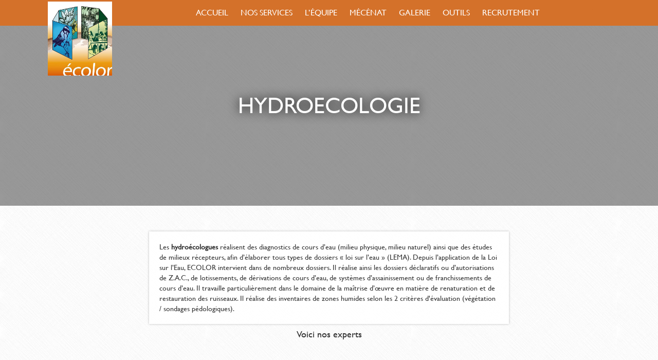

--- FILE ---
content_type: text/html; charset=UTF-8
request_url: http://www.ecolor-etudes-environnement.fr/service/hydroecologie/
body_size: 24793
content:
<!doctype html>
<html lang="fr-FR" class="no-js">
	<head>
		<meta charset="UTF-8">
        <meta http-equiv="X-UA-Compatible" content="IE=edge,chrome=1">
        <meta name="viewport" content="width=device-width, initial-scale=1.0">
        <meta name="description" content="ECOLOR est un bureau d&#039;études aménagements écologiques : expertises biologiques, analyse de l’existant, aménagement du territoire, gestion des milieux naturels, études d&#039;impact, loi eau et urbanisme">

        <meta property="og:title" content="  HYDROECOLOGIE : ECOLOR" />
        <meta property="og:type" content="article" />
        <meta property="og:url" content="http://www.ecolor-etudes-environnement.fr/service/hydroecologie/" />
        <meta property="og:image" content="http://www.ecolor-etudes-environnement.fr/wp-content/themes/Ecolor/img/ecolorlogo.jpg" />
        <meta property="og:description" content="ECOLOR est un bureau d&#039;études aménagements écologiques : expertises biologiques, analyse de l’existant, aménagement du territoire, gestion des milieux naturels, études d&#039;impact, loi eau et urbanisme" />
        <meta property="og:site_name" content="ECOLOR" />

        <link href="http://www.ecolor-etudes-environnement.fr/wp-content/themes/Ecolor/img/favicon/favicon.ico" rel="shortcut icon">
        <link href="http://www.ecolor-etudes-environnement.fr/wp-content/themes/Ecolor/img/favicon/apple-touch-icon.png" rel="apple-touch-icon-precomposed">
        <link rel="apple-touch-icon" sizes="180x180" href="http://www.ecolor-etudes-environnement.fr/wp-content/themes/Ecolor/img/favicon/apple-touch-icon.png">
        <link rel="icon" type="image/png" sizes="32x32" href="http://www.ecolor-etudes-environnement.fr/wp-content/themes/Ecolor/img/favicon/favicon-32x32.png">
        <link rel="icon" type="image/png" sizes="16x16" href="http://www.ecolor-etudes-environnement.fr/wp-content/themes/Ecolor/img/favicon/favicon-16x16.png">
        <link rel="manifest" href="http://www.ecolor-etudes-environnement.fr/wp-content/themes/Ecolor/img/favicon/site.webmanifest">
        <meta name="msapplication-TileColor" content="#da532c">
        <meta name="theme-color" content="#ffffff">

        <meta http-equiv="Content-Security-Policy" content="base-uri 'self'; style-src 'self' http://tools.ietf.org 'unsafe-inline'; script-src 'self' http://tools.ietf.org 'unsafe-inline'; connect-src https://maps.googleapis.com 'self'; img-src 'self' https://maps.google.com; font-src 'self'; object-src 'self';media-src 'self'; form-action 'self'">
		<title>  HYDROECOLOGIE : ECOLOR</title>
		<link href="//www.google-analytics.com" rel="dns-prefetch">


		<meta name='robots' content='max-image-preview:large' />
<script type="text/javascript">
/* <![CDATA[ */
window._wpemojiSettings = {"baseUrl":"https:\/\/s.w.org\/images\/core\/emoji\/15.0.3\/72x72\/","ext":".png","svgUrl":"https:\/\/s.w.org\/images\/core\/emoji\/15.0.3\/svg\/","svgExt":".svg","source":{"concatemoji":"http:\/\/www.ecolor-etudes-environnement.fr\/wp-includes\/js\/wp-emoji-release.min.js?ver=6.5.7"}};
/*! This file is auto-generated */
!function(i,n){var o,s,e;function c(e){try{var t={supportTests:e,timestamp:(new Date).valueOf()};sessionStorage.setItem(o,JSON.stringify(t))}catch(e){}}function p(e,t,n){e.clearRect(0,0,e.canvas.width,e.canvas.height),e.fillText(t,0,0);var t=new Uint32Array(e.getImageData(0,0,e.canvas.width,e.canvas.height).data),r=(e.clearRect(0,0,e.canvas.width,e.canvas.height),e.fillText(n,0,0),new Uint32Array(e.getImageData(0,0,e.canvas.width,e.canvas.height).data));return t.every(function(e,t){return e===r[t]})}function u(e,t,n){switch(t){case"flag":return n(e,"\ud83c\udff3\ufe0f\u200d\u26a7\ufe0f","\ud83c\udff3\ufe0f\u200b\u26a7\ufe0f")?!1:!n(e,"\ud83c\uddfa\ud83c\uddf3","\ud83c\uddfa\u200b\ud83c\uddf3")&&!n(e,"\ud83c\udff4\udb40\udc67\udb40\udc62\udb40\udc65\udb40\udc6e\udb40\udc67\udb40\udc7f","\ud83c\udff4\u200b\udb40\udc67\u200b\udb40\udc62\u200b\udb40\udc65\u200b\udb40\udc6e\u200b\udb40\udc67\u200b\udb40\udc7f");case"emoji":return!n(e,"\ud83d\udc26\u200d\u2b1b","\ud83d\udc26\u200b\u2b1b")}return!1}function f(e,t,n){var r="undefined"!=typeof WorkerGlobalScope&&self instanceof WorkerGlobalScope?new OffscreenCanvas(300,150):i.createElement("canvas"),a=r.getContext("2d",{willReadFrequently:!0}),o=(a.textBaseline="top",a.font="600 32px Arial",{});return e.forEach(function(e){o[e]=t(a,e,n)}),o}function t(e){var t=i.createElement("script");t.src=e,t.defer=!0,i.head.appendChild(t)}"undefined"!=typeof Promise&&(o="wpEmojiSettingsSupports",s=["flag","emoji"],n.supports={everything:!0,everythingExceptFlag:!0},e=new Promise(function(e){i.addEventListener("DOMContentLoaded",e,{once:!0})}),new Promise(function(t){var n=function(){try{var e=JSON.parse(sessionStorage.getItem(o));if("object"==typeof e&&"number"==typeof e.timestamp&&(new Date).valueOf()<e.timestamp+604800&&"object"==typeof e.supportTests)return e.supportTests}catch(e){}return null}();if(!n){if("undefined"!=typeof Worker&&"undefined"!=typeof OffscreenCanvas&&"undefined"!=typeof URL&&URL.createObjectURL&&"undefined"!=typeof Blob)try{var e="postMessage("+f.toString()+"("+[JSON.stringify(s),u.toString(),p.toString()].join(",")+"));",r=new Blob([e],{type:"text/javascript"}),a=new Worker(URL.createObjectURL(r),{name:"wpTestEmojiSupports"});return void(a.onmessage=function(e){c(n=e.data),a.terminate(),t(n)})}catch(e){}c(n=f(s,u,p))}t(n)}).then(function(e){for(var t in e)n.supports[t]=e[t],n.supports.everything=n.supports.everything&&n.supports[t],"flag"!==t&&(n.supports.everythingExceptFlag=n.supports.everythingExceptFlag&&n.supports[t]);n.supports.everythingExceptFlag=n.supports.everythingExceptFlag&&!n.supports.flag,n.DOMReady=!1,n.readyCallback=function(){n.DOMReady=!0}}).then(function(){return e}).then(function(){var e;n.supports.everything||(n.readyCallback(),(e=n.source||{}).concatemoji?t(e.concatemoji):e.wpemoji&&e.twemoji&&(t(e.twemoji),t(e.wpemoji)))}))}((window,document),window._wpemojiSettings);
/* ]]> */
</script>
<style id='wp-emoji-styles-inline-css' type='text/css'>

	img.wp-smiley, img.emoji {
		display: inline !important;
		border: none !important;
		box-shadow: none !important;
		height: 1em !important;
		width: 1em !important;
		margin: 0 0.07em !important;
		vertical-align: -0.1em !important;
		background: none !important;
		padding: 0 !important;
	}
</style>
<link rel='stylesheet' id='wp-block-library-css' href='http://www.ecolor-etudes-environnement.fr/wp-includes/css/dist/block-library/style.min.css?ver=6.5.7' media='all' />
<style id='classic-theme-styles-inline-css' type='text/css'>
/*! This file is auto-generated */
.wp-block-button__link{color:#fff;background-color:#32373c;border-radius:9999px;box-shadow:none;text-decoration:none;padding:calc(.667em + 2px) calc(1.333em + 2px);font-size:1.125em}.wp-block-file__button{background:#32373c;color:#fff;text-decoration:none}
</style>
<style id='global-styles-inline-css' type='text/css'>
body{--wp--preset--color--black: #000000;--wp--preset--color--cyan-bluish-gray: #abb8c3;--wp--preset--color--white: #ffffff;--wp--preset--color--pale-pink: #f78da7;--wp--preset--color--vivid-red: #cf2e2e;--wp--preset--color--luminous-vivid-orange: #ff6900;--wp--preset--color--luminous-vivid-amber: #fcb900;--wp--preset--color--light-green-cyan: #7bdcb5;--wp--preset--color--vivid-green-cyan: #00d084;--wp--preset--color--pale-cyan-blue: #8ed1fc;--wp--preset--color--vivid-cyan-blue: #0693e3;--wp--preset--color--vivid-purple: #9b51e0;--wp--preset--gradient--vivid-cyan-blue-to-vivid-purple: linear-gradient(135deg,rgba(6,147,227,1) 0%,rgb(155,81,224) 100%);--wp--preset--gradient--light-green-cyan-to-vivid-green-cyan: linear-gradient(135deg,rgb(122,220,180) 0%,rgb(0,208,130) 100%);--wp--preset--gradient--luminous-vivid-amber-to-luminous-vivid-orange: linear-gradient(135deg,rgba(252,185,0,1) 0%,rgba(255,105,0,1) 100%);--wp--preset--gradient--luminous-vivid-orange-to-vivid-red: linear-gradient(135deg,rgba(255,105,0,1) 0%,rgb(207,46,46) 100%);--wp--preset--gradient--very-light-gray-to-cyan-bluish-gray: linear-gradient(135deg,rgb(238,238,238) 0%,rgb(169,184,195) 100%);--wp--preset--gradient--cool-to-warm-spectrum: linear-gradient(135deg,rgb(74,234,220) 0%,rgb(151,120,209) 20%,rgb(207,42,186) 40%,rgb(238,44,130) 60%,rgb(251,105,98) 80%,rgb(254,248,76) 100%);--wp--preset--gradient--blush-light-purple: linear-gradient(135deg,rgb(255,206,236) 0%,rgb(152,150,240) 100%);--wp--preset--gradient--blush-bordeaux: linear-gradient(135deg,rgb(254,205,165) 0%,rgb(254,45,45) 50%,rgb(107,0,62) 100%);--wp--preset--gradient--luminous-dusk: linear-gradient(135deg,rgb(255,203,112) 0%,rgb(199,81,192) 50%,rgb(65,88,208) 100%);--wp--preset--gradient--pale-ocean: linear-gradient(135deg,rgb(255,245,203) 0%,rgb(182,227,212) 50%,rgb(51,167,181) 100%);--wp--preset--gradient--electric-grass: linear-gradient(135deg,rgb(202,248,128) 0%,rgb(113,206,126) 100%);--wp--preset--gradient--midnight: linear-gradient(135deg,rgb(2,3,129) 0%,rgb(40,116,252) 100%);--wp--preset--font-size--small: 13px;--wp--preset--font-size--medium: 20px;--wp--preset--font-size--large: 36px;--wp--preset--font-size--x-large: 42px;--wp--preset--spacing--20: 0.44rem;--wp--preset--spacing--30: 0.67rem;--wp--preset--spacing--40: 1rem;--wp--preset--spacing--50: 1.5rem;--wp--preset--spacing--60: 2.25rem;--wp--preset--spacing--70: 3.38rem;--wp--preset--spacing--80: 5.06rem;--wp--preset--shadow--natural: 6px 6px 9px rgba(0, 0, 0, 0.2);--wp--preset--shadow--deep: 12px 12px 50px rgba(0, 0, 0, 0.4);--wp--preset--shadow--sharp: 6px 6px 0px rgba(0, 0, 0, 0.2);--wp--preset--shadow--outlined: 6px 6px 0px -3px rgba(255, 255, 255, 1), 6px 6px rgba(0, 0, 0, 1);--wp--preset--shadow--crisp: 6px 6px 0px rgba(0, 0, 0, 1);}:where(.is-layout-flex){gap: 0.5em;}:where(.is-layout-grid){gap: 0.5em;}body .is-layout-flex{display: flex;}body .is-layout-flex{flex-wrap: wrap;align-items: center;}body .is-layout-flex > *{margin: 0;}body .is-layout-grid{display: grid;}body .is-layout-grid > *{margin: 0;}:where(.wp-block-columns.is-layout-flex){gap: 2em;}:where(.wp-block-columns.is-layout-grid){gap: 2em;}:where(.wp-block-post-template.is-layout-flex){gap: 1.25em;}:where(.wp-block-post-template.is-layout-grid){gap: 1.25em;}.has-black-color{color: var(--wp--preset--color--black) !important;}.has-cyan-bluish-gray-color{color: var(--wp--preset--color--cyan-bluish-gray) !important;}.has-white-color{color: var(--wp--preset--color--white) !important;}.has-pale-pink-color{color: var(--wp--preset--color--pale-pink) !important;}.has-vivid-red-color{color: var(--wp--preset--color--vivid-red) !important;}.has-luminous-vivid-orange-color{color: var(--wp--preset--color--luminous-vivid-orange) !important;}.has-luminous-vivid-amber-color{color: var(--wp--preset--color--luminous-vivid-amber) !important;}.has-light-green-cyan-color{color: var(--wp--preset--color--light-green-cyan) !important;}.has-vivid-green-cyan-color{color: var(--wp--preset--color--vivid-green-cyan) !important;}.has-pale-cyan-blue-color{color: var(--wp--preset--color--pale-cyan-blue) !important;}.has-vivid-cyan-blue-color{color: var(--wp--preset--color--vivid-cyan-blue) !important;}.has-vivid-purple-color{color: var(--wp--preset--color--vivid-purple) !important;}.has-black-background-color{background-color: var(--wp--preset--color--black) !important;}.has-cyan-bluish-gray-background-color{background-color: var(--wp--preset--color--cyan-bluish-gray) !important;}.has-white-background-color{background-color: var(--wp--preset--color--white) !important;}.has-pale-pink-background-color{background-color: var(--wp--preset--color--pale-pink) !important;}.has-vivid-red-background-color{background-color: var(--wp--preset--color--vivid-red) !important;}.has-luminous-vivid-orange-background-color{background-color: var(--wp--preset--color--luminous-vivid-orange) !important;}.has-luminous-vivid-amber-background-color{background-color: var(--wp--preset--color--luminous-vivid-amber) !important;}.has-light-green-cyan-background-color{background-color: var(--wp--preset--color--light-green-cyan) !important;}.has-vivid-green-cyan-background-color{background-color: var(--wp--preset--color--vivid-green-cyan) !important;}.has-pale-cyan-blue-background-color{background-color: var(--wp--preset--color--pale-cyan-blue) !important;}.has-vivid-cyan-blue-background-color{background-color: var(--wp--preset--color--vivid-cyan-blue) !important;}.has-vivid-purple-background-color{background-color: var(--wp--preset--color--vivid-purple) !important;}.has-black-border-color{border-color: var(--wp--preset--color--black) !important;}.has-cyan-bluish-gray-border-color{border-color: var(--wp--preset--color--cyan-bluish-gray) !important;}.has-white-border-color{border-color: var(--wp--preset--color--white) !important;}.has-pale-pink-border-color{border-color: var(--wp--preset--color--pale-pink) !important;}.has-vivid-red-border-color{border-color: var(--wp--preset--color--vivid-red) !important;}.has-luminous-vivid-orange-border-color{border-color: var(--wp--preset--color--luminous-vivid-orange) !important;}.has-luminous-vivid-amber-border-color{border-color: var(--wp--preset--color--luminous-vivid-amber) !important;}.has-light-green-cyan-border-color{border-color: var(--wp--preset--color--light-green-cyan) !important;}.has-vivid-green-cyan-border-color{border-color: var(--wp--preset--color--vivid-green-cyan) !important;}.has-pale-cyan-blue-border-color{border-color: var(--wp--preset--color--pale-cyan-blue) !important;}.has-vivid-cyan-blue-border-color{border-color: var(--wp--preset--color--vivid-cyan-blue) !important;}.has-vivid-purple-border-color{border-color: var(--wp--preset--color--vivid-purple) !important;}.has-vivid-cyan-blue-to-vivid-purple-gradient-background{background: var(--wp--preset--gradient--vivid-cyan-blue-to-vivid-purple) !important;}.has-light-green-cyan-to-vivid-green-cyan-gradient-background{background: var(--wp--preset--gradient--light-green-cyan-to-vivid-green-cyan) !important;}.has-luminous-vivid-amber-to-luminous-vivid-orange-gradient-background{background: var(--wp--preset--gradient--luminous-vivid-amber-to-luminous-vivid-orange) !important;}.has-luminous-vivid-orange-to-vivid-red-gradient-background{background: var(--wp--preset--gradient--luminous-vivid-orange-to-vivid-red) !important;}.has-very-light-gray-to-cyan-bluish-gray-gradient-background{background: var(--wp--preset--gradient--very-light-gray-to-cyan-bluish-gray) !important;}.has-cool-to-warm-spectrum-gradient-background{background: var(--wp--preset--gradient--cool-to-warm-spectrum) !important;}.has-blush-light-purple-gradient-background{background: var(--wp--preset--gradient--blush-light-purple) !important;}.has-blush-bordeaux-gradient-background{background: var(--wp--preset--gradient--blush-bordeaux) !important;}.has-luminous-dusk-gradient-background{background: var(--wp--preset--gradient--luminous-dusk) !important;}.has-pale-ocean-gradient-background{background: var(--wp--preset--gradient--pale-ocean) !important;}.has-electric-grass-gradient-background{background: var(--wp--preset--gradient--electric-grass) !important;}.has-midnight-gradient-background{background: var(--wp--preset--gradient--midnight) !important;}.has-small-font-size{font-size: var(--wp--preset--font-size--small) !important;}.has-medium-font-size{font-size: var(--wp--preset--font-size--medium) !important;}.has-large-font-size{font-size: var(--wp--preset--font-size--large) !important;}.has-x-large-font-size{font-size: var(--wp--preset--font-size--x-large) !important;}
.wp-block-navigation a:where(:not(.wp-element-button)){color: inherit;}
:where(.wp-block-post-template.is-layout-flex){gap: 1.25em;}:where(.wp-block-post-template.is-layout-grid){gap: 1.25em;}
:where(.wp-block-columns.is-layout-flex){gap: 2em;}:where(.wp-block-columns.is-layout-grid){gap: 2em;}
.wp-block-pullquote{font-size: 1.5em;line-height: 1.6;}
</style>
<link rel='stylesheet' id='contact-form-7-css' href='http://www.ecolor-etudes-environnement.fr/wp-content/plugins/contact-form-7/includes/css/styles.css?ver=5.9.6' media='all' />
<link rel='stylesheet' id='da-frontend-css' href='http://www.ecolor-etudes-environnement.fr/wp-content/plugins/download-attachments/css/frontend.css?ver=1.3.1' media='all' />
<link rel='stylesheet' id='normalize-css' href='http://www.ecolor-etudes-environnement.fr/wp-content/themes/Ecolor/css/lib/normalize.css?ver=1.0' media='all' />
<link rel='stylesheet' id='bootstrap-css' href='http://www.ecolor-etudes-environnement.fr/wp-content/themes/Ecolor/css/lib/bootstrap.min.css?ver=3.3.7' media='all' />
<link rel='stylesheet' id='html5blank-css' href='http://www.ecolor-etudes-environnement.fr/wp-content/themes/Ecolor/style.css?ver=1.0' media='all' />
<script type="text/javascript" src="http://www.ecolor-etudes-environnement.fr/wp-content/themes/Ecolor/js/lib/conditionizr-4.3.0.min.js?ver=4.3.0" id="conditionizr-js"></script>
<script type="text/javascript" src="http://www.ecolor-etudes-environnement.fr/wp-content/themes/Ecolor/js/lib/modernizr-2.7.1.min.js?ver=2.7.1" id="modernizr-js"></script>
<script type="text/javascript" src="http://www.ecolor-etudes-environnement.fr/wp-includes/js/jquery/jquery.min.js?ver=3.7.1" id="jquery-core-js"></script>
<script type="text/javascript" src="http://www.ecolor-etudes-environnement.fr/wp-includes/js/jquery/jquery-migrate.min.js?ver=3.4.1" id="jquery-migrate-js"></script>
<script type="text/javascript" src="http://www.ecolor-etudes-environnement.fr/wp-content/themes/Ecolor/js/scripts.js?ver=1.0.0" id="html5blankscripts-js"></script>
<link rel="https://api.w.org/" href="http://www.ecolor-etudes-environnement.fr/wp-json/" /><link rel="alternate" type="application/json+oembed" href="http://www.ecolor-etudes-environnement.fr/wp-json/oembed/1.0/embed?url=http%3A%2F%2Fwww.ecolor-etudes-environnement.fr%2Fservice%2Fhydroecologie%2F" />
<link rel="alternate" type="text/xml+oembed" href="http://www.ecolor-etudes-environnement.fr/wp-json/oembed/1.0/embed?url=http%3A%2F%2Fwww.ecolor-etudes-environnement.fr%2Fservice%2Fhydroecologie%2F&#038;format=xml" />
        <style id="antiClickjack">body{display:none !important;}</style>
        <script type="text/javascript">
            if (self === top) {
                var antiClickjack = document.getElementById("antiClickjack");
                antiClickjack.parentNode.removeChild(antiClickjack);
            } else {
                top.location = self.location;
            }
        </script>
		<script>
        // conditionizr.com
        // configure environment tests
        conditionizr.config({
            assets: 'http://www.ecolor-etudes-environnement.fr/wp-content/themes/Ecolor',
            tests: {}
        });
        </script>
        <script src="http://www.ecolor-etudes-environnement.fr/wp-content/themes/Ecolor/js/lib/bootstrap.min.js"></script>

    </head>



    <div class="global-wrapper">
        <header>
            <!-- Navigation -->
            <nav class="block-menu" role="navigation">
                <div class="container">
                    <div class="navbar-header page-scroll">
                        <a class="navbar-brand"><img class="logo no-select" src="http://www.ecolor-etudes-environnement.fr/wp-content/themes/Ecolor/img/ecolorlogo.jpg" alt="Logo Ecolor" draggable="false" ></a>
                    </div>

                    <!-- Collect the nav links, forms, and other content for toggling -->
                    <div class="block-links-menu">
	                    <ul id="menu-menu-principal" class="menu"><li id="menu-item-52" class="home-link menu-item menu-item-type-custom menu-item-object-custom menu-item-home menu-item-52"><a href="http://www.ecolor-etudes-environnement.fr/">ACCUEIL</a></li>
<li id="menu-item-54" class="scroll-link menu-item menu-item-type-custom menu-item-object-custom menu-item-54"><a title="services" href="http://www.ecolor-etudes-environnement.fr/?ancre=services">NOS SERVICES</a></li>
<li id="menu-item-53" class="scroll-link menu-item menu-item-type-custom menu-item-object-custom menu-item-53"><a title="equipe" href="http://www.ecolor-etudes-environnement.fr/?ancre=equipe">L&rsquo;ÉQUIPE</a></li>
<li id="menu-item-55" class="scroll-link menu-item menu-item-type-custom menu-item-object-custom menu-item-55"><a title="mecenat" href="http://www.ecolor-etudes-environnement.fr/?ancre=mecenat">MÉCÉNAT</a></li>
<li id="menu-item-56" class="scroll-link menu-item menu-item-type-custom menu-item-object-custom menu-item-56"><a title="galerie" href="http://www.ecolor-etudes-environnement.fr/?ancre=galerie">GALERIE</a></li>
<li id="menu-item-51" class="menu-item menu-item-type-post_type menu-item-object-page menu-item-51"><a href="http://www.ecolor-etudes-environnement.fr/outils/">OUTILS</a></li>
<li id="menu-item-50" class="menu-item menu-item-type-post_type menu-item-object-page menu-item-50"><a href="http://www.ecolor-etudes-environnement.fr/emploi/">RECRUTEMENT</a></li>
</ul>                    </div>
                    <div id="nav-hamb">
                        <span></span>
                        <span></span>
                        <span></span>
                        <span></span>
                    </div>
                    <!-- /.navbar-collapse -->
                </div>
                <!-- /.container -->
            </nav>

        </header>
        <div class="wrapper">
            
	<body class="service-template-default single single-service postid-118 hydroecologie">


<main role="main">
		<div style="background-image: url(2)" class="head-img">
        <div class="dark"></div>
		<div class="text-head">
			<h1>HYDROECOLOGIE</h1>
		</div>
	</div>

    <div style="margin-top: 50px; z-index: 100;" class="corp-realisation">
		Les <strong>hydroécologues</strong> réalisent des diagnostics de cours d’eau (milieu physique, milieu naturel) ainsi que des études de milieux récepteurs, afin d’élaborer tous types de dossiers « loi sur l’eau » (LEMA).

Depuis l’application de la Loi sur l’Eau, ECOLOR intervient dans de nombreux dossiers.

Il réalise ainsi les dossiers déclaratifs ou d’autorisations de Z.A.C., de lotissements, de dérivations de cours d’eau, de systèmes d’assainissement ou de franchissements de cours d’eau.

Il travaille particulièrement dans le domaine de la maîtrise d’œuvre en matière de renaturation et de restauration des ruisseaux.

Il réalise des inventaires de zones humides selon les 2 critères d'évaluation (végétation / sondages pédologiques).

&nbsp;    </div>

	<div class="container">
		<div class="row">
			<div class="col-lg-12">
                <h4 class="text-center">Voici nos experts</h4>
				
                    <a href="http://www.ecolor-etudes-environnement.fr/profil/jean-david-visconti/">
                        <div class="col-sm-3 col-md-3 col-xs-6 espace-image">
                            <img  class="img-circle center-block img-service border-image no-select" src="2" draggable="false" alt="image employé">
                            <div class="text-center role-equipe">
                                <span>Jean-David VISCONTI</span>
                                <br>
                                <span class="competence-equipe">Cogérant - Chef de projet</span>
                            </div>
                        </div>
                    </a>

				
                    <a href="http://www.ecolor-etudes-environnement.fr/profil/quentin-gama/">
                        <div class="col-sm-3 col-md-3 col-xs-6 espace-image">
                            <img  class="img-circle center-block img-service border-image no-select" src="2" draggable="false" alt="image employé">
                            <div class="text-center role-equipe">
                                <span>Quentin GAMA</span>
                                <br>
                                <span class="competence-equipe">Chargé d'études</span>
                            </div>
                        </div>
                    </a>

							</div>

            <div class="col-xs-12">
                <h4 style="margin-bottom: 40px; margin-top: 40px;" class="text-center">Nous avons réalisé</h4>
            </div>
            <div class="col-xs-12">

				            </div>
		</div>
	</div>
	</main>

	

</div>


                <footer>
                    <div class="c text-center" id="realized">
                        <p id="realized-text">Copyright 2018 tout droits réservés - Créé par <a class="white-link" href="https://www.allemand-corentin.com">Corentin ALLEMAND</a></p>
                    </div>
                </div>
            </footer>
        </div>
    </body>
</html>

--- FILE ---
content_type: text/css
request_url: http://www.ecolor-etudes-environnement.fr/wp-content/themes/Ecolor/style.css?ver=1.0
body_size: 33771
content:
.card {
  position: relative;
  display: -ms-flexbox;
  display: flex;
  -ms-flex-direction: column;
  flex-direction: column;
  border-radius: 0.25rem; }

.card-block {
  -ms-flex: 1 1 auto;
  flex: 1 1 auto;
  padding: 1.25rem; }

.card-title {
  margin-bottom: 0.75rem; }

.card-subtitle {
  margin-top: -0.375rem;
  margin-bottom: 0; }

.card-text:last-child {
  margin-bottom: 0; }

.card-link:hover {
  text-decoration: none; }

.card-link + .card-link {
  margin-left: 1.25rem; }

.card > .list-group:first-child .list-group-item:first-child {
  border-top-right-radius: 0.25rem;
  border-top-left-radius: 0.25rem; }

.card > .list-group:last-child .list-group-item:last-child {
  border-bottom-right-radius: 0.25rem;
  border-bottom-left-radius: 0.25rem; }

.card-header {
  padding: 0.75rem 1.25rem;
  margin-bottom: 0;
  background-color: #f7f7f9;
  border-bottom: 1px solid rgba(0, 0, 0, 0.125); }
  .card-header:first-child {
    border-radius: calc(0.25rem - 1px) calc(0.25rem - 1px) 0 0; }

.card-footer {
  padding: 0.75rem 1.25rem;
  background-color: #f7f7f9;
  border-top: 1px solid rgba(0, 0, 0, 0.125); }
  .card-footer:last-child {
    border-radius: 0 0 calc(0.25rem - 1px) calc(0.25rem - 1px); }

.card-header-tabs {
  margin-right: -0.625rem;
  margin-bottom: -0.75rem;
  margin-left: -0.625rem;
  border-bottom: 0; }

.card-header-pills {
  margin-right: -0.625rem;
  margin-left: -0.625rem; }

.card-primary {
  background-color: #0275d8;
  border-color: #0275d8; }
  .card-primary .card-header, .card-primary .card-footer {
    background-color: transparent; }

.card-success {
  background-color: #5cb85c;
  border-color: #5cb85c; }
  .card-success .card-header, .card-success .card-footer {
    background-color: transparent; }

.card-info {
  background-color: #5bc0de;
  border-color: #5bc0de; }
  .card-info .card-header, .card-info .card-footer {
    background-color: transparent; }

.card-warning {
  background-color: #f0ad4e;
  border-color: #f0ad4e; }
  .card-warning .card-header, .card-warning .card-footer {
    background-color: transparent; }

.card-danger {
  background-color: #d9534f;
  border-color: #d9534f; }
  .card-danger .card-header, .card-danger .card-footer {
    background-color: transparent; }

.card-outline-primary {
  background-color: transparent;
  border-color: #0275d8; }

.card-outline-secondary {
  background-color: transparent;
  border-color: #ccc; }

.card-outline-info {
  background-color: transparent;
  border-color: #5bc0de; }

.card-outline-success {
  background-color: transparent;
  border-color: #5cb85c; }

.card-outline-warning {
  background-color: transparent;
  border-color: #f0ad4e; }

.card-outline-danger {
  background-color: transparent;
  border-color: #d9534f; }

.card-inverse {
  color: rgba(255, 255, 255, 0.65); }
  .card-inverse .card-header, .card-inverse .card-footer {
    background-color: transparent;
    border-color: rgba(255, 255, 255, 0.2); }
  .card-inverse .card-header, .card-inverse .card-footer, .card-inverse .card-title, .card-inverse .card-blockquote {
    color: #fff; }
  .card-inverse .card-link, .card-inverse .card-text, .card-inverse .card-subtitle, .card-inverse .card-blockquote .blockquote-footer {
    color: rgba(255, 255, 255, 0.65); }
  .card-inverse .card-link:focus, .card-inverse .card-link:hover {
    color: #fff; }

.card-blockquote {
  padding: 0;
  margin-bottom: 0;
  border-left: 0; }

.card-img {
  border-radius: calc(0.25rem - 1px); }

.card-img-overlay {
  position: absolute;
  top: 0;
  right: 0;
  bottom: 0;
  left: 0;
  padding: 1.25rem; }

.card-img-top {
  border-top-right-radius: calc(0.25rem - 1px);
  border-top-left-radius: calc(0.25rem - 1px); }

.card-img-bottom {
  border-bottom-right-radius: calc(0.25rem - 1px);
  border-bottom-left-radius: calc(0.25rem - 1px); }

@media (min-width: 576px) {
  .card-deck {
    display: -ms-flexbox;
    display: flex;
    -ms-flex-flow: row wrap;
    flex-flow: row wrap; }
    .card-deck .card {
      display: -ms-flexbox;
      display: flex;
      -ms-flex: 1 0 0%;
      flex: 1 0 0%;
      -ms-flex-direction: column;
      flex-direction: column; }
      .card-deck .card:not(:first-child) {
        margin-left: 15px; }
      .card-deck .card:not(:last-child) {
        margin-right: 15px; } }

@media (min-width: 576px) {
  .card-group {
    display: -ms-flexbox;
    display: flex;
    -ms-flex-flow: row wrap;
    flex-flow: row wrap; }
    .card-group .card {
      -ms-flex: 1 0 0%;
      flex: 1 0 0%; }
      .card-group .card + .card {
        margin-left: 0;
        border-left: 0; }
      .card-group .card:first-child {
        border-bottom-right-radius: 0;
        border-top-right-radius: 0; }
        .card-group .card:first-child .card-img-top {
          border-top-right-radius: 0; }
        .card-group .card:first-child .card-img-bottom {
          border-bottom-right-radius: 0; }
      .card-group .card:last-child {
        border-bottom-left-radius: 0;
        border-top-left-radius: 0; }
        .card-group .card:last-child .card-img-top {
          border-top-left-radius: 0; }
        .card-group .card:last-child .card-img-bottom {
          border-bottom-left-radius: 0; }
      .card-group .card:not(:first-child):not(:last-child) {
        border-radius: 0; }
        .card-group .card:not(:first-child):not(:last-child) .card-img-top, .card-group .card:not(:first-child):not(:last-child) .card-img-bottom {
          border-radius: 0; } }

@media (min-width: 576px) {
  .card-columns {
    column-count: 2;
    column-gap: 1.25rem; }
    .card-columns .card {
      display: inline-block;
      width: 100%;
      margin-bottom: 0.50em; } }

@media (max-width: 576px) {
  .card {
    margin-bottom: 0.25em; } }

body {
  height: 100%; }

@font-face {
  font-family: "GillSansMT";
  src: url("fonts/GillSansMT.eot");
  src: url("fonts/GillSansMT.woff"); }

* {
  font-family: GillSansMT !important; }

html {
  min-height: 100%; }

.orange {
  color: #db6d1e; }

.bleu {
  color: #3d9299; }

.global-wrapper {
  min-height: 100%;
  background-image: url(img/concrete-texture.png); }

.fluid-dark {
  background-color: rgba(240, 240, 240, 0.5); }

.fluid-light {
  background-color: rgba(255, 255, 255, 0.5); }

.container-fluid {
  padding-bottom: 50px; }

.wrapper {
  min-height: calc(100vh - 60px);
  position: relative; }

.ecarte-partie {
  margin-top: 110px; }

.posabs {
  position: absolute;
  left: 50%;
  -ms-transform: translate(-50%, 0);
      transform: translate(-50%, 0); }

.titresection {
  font-size: 30px;
  padding-top: 4px;
  padding-bottom: 4px;
  padding-right: 40px;
  padding-left: 10px;
  color: white; }

.relativite {
  position: relative; }

.navbar-default {
  background-color: rgba(219, 109, 30, 0.75);
  border-color: rgba(219, 109, 30, 0.75) !important; }

.navbar-default, .navbar-collapse, .navbar-default, .navbar-form {
  border-color: rgba(219, 109, 30, 0.75) !important; }

.navbar, .navbar-nav {
  display: inline-block;
  float: none;
  vertical-align: top; }

.navbar, .navbar-collapse {
  text-align: center; }

.navbar-default > li > a, .navbar-nav > li > a {
  color: white !important; }

.navbar-default > .active > a > span, .navbar-nav > .active > a > span {
  color: #a1006b;
  padding-bottom: 3px; }

.navbar-brand {
  padding: 0px; }

.logo {
  height: 300%;
  padding: 3px;
  width: auto;
  margin-left: -125px !important;
  transition: all ease 0.2s; }
  .logo.scrolled {
    height: 100%; }

.navbar-default .navbar-toggle .icon-bar {
  background-color: white; }

.navbar-toggle .icon-bar {
  background-color: #db6d1e; }

.navbar-toggle:focus {
  background-color: inherit; }

.navbar-fixed-top .navbar-collapse, .navbar-fixed-bottom .navbar-collapse {
  max-height: calc(100vh - 50px); }

.navbar-default .navbar-toggle:hover, .navbar-default .navbar-toggle:focus {
  background-color: inherit; }

.navbar-toggle.active {
  background-color: white !important; }
  .navbar-toggle.active .icon-bar {
    background-color: #db6d1e !important; }

.sous-titres {
  font-size: 22px;
  margin-bottom: 15px;
  padding: 0 10px; }

.textes {
  font-size: 19px;
  padding: 0 10px; }

#illustration {
  background-image: url(img/illustration.jpg);
  background-size: cover;
  background-position: center center;
  height: 100vh;
  overflow: hidden !important;
  position: relative;
  min-height: 737px; }

#illustration-tittle {
  font-size: 56px;
  top: 35%;
  text-align: center;
  color: white;
  width: 100%;
  text-shadow: 0 0 20px rgba(27, 25, 25, 0.43);
  padding: 0px 20px;
  -ms-transform: translate(-50%, -50%);
      transform: translate(-50%, -50%); }

#illustration-circle {
  bottom: -366px;
  background: rgba(219, 109, 30, 0.8);
  border-radius: 50%;
  width: 900px;
  height: 700px;
  position: absolute; }

#illustration-tel {
  display: table;
  margin: 0 auto;
  height: 150px;
  width: 100px; }

#illustration-circle-text-question {
  font-size: 40px;
  display: table;
  margin: 0 auto;
  text-align: center;
  color: white; }

#illustration-circle-text-phrase {
  font-size: 30px;
  display: table;
  margin: 0 auto;
  text-align: center;
  color: white; }

#illustration-circle-text-numero {
  font-size: 30px;
  display: table;
  text-align: center;
  margin: 0 auto; }
  #illustration-circle-text-numero > a {
    text-decoration: none;
    color: white; }

.first-div {
  margin-top: 80px; }

#container-title-service {
  background-color: #3d9299; }

.description {
  margin-top: 30px;
  padding-left: 10px; }

#long-description {
  padding: 0 10px; }

#container-photo {
  margin-top: 40px; }

.img-service {
  height: 160px;
  width: 160px; }

.titre-services {
  font-size: 18px; }
  .titre-services > a {
    color: #db6d1e; }

#container-title-equipe {
  background-color: #db6d1e; }

#bureau {
  background-color: #db6d1e; }

#equipe {
  background-color: #3d9299; }

#bureau-description {
  font-size: 22px; }

#equipe-description {
  display: none;
  font-size: 20px; }

.border-image {
  border: 3px solid white; }

.espace-image {
  margin-top: 40px;
  white-space: nowrap;
  padding: 10px;
  cursor: pointer; }
  .espace-image:hover {
    background-color: #db6d1e;
    color: white; }

.competence-equipe {
  font-size: 16px; }

.color-competence {
  color: #db6d1e; }

.ecrito-equipe {
  font-size: 20px;
  color: white;
  padding: 5px 0;
  height: inherit;
  text-align: center;
  cursor: pointer; }

#container-title-mecenat {
  background-color: #3d9299; }

.heart {
  fill: #db6d1e;
  position: relative;
  top: 5px;
  width: 120px;
  animation: pulse 4s ease infinite; }

@keyframes pulse {
  0% {
    transform: scale(1); }
  50% {
    transform: scale(1.3); }
  100% {
    transform: scale(1); } }

#mecenat-heart {
  margin-top: 20px; }

.non-visible {
  display: none; }

.active-asso {
  display: block; }

.title-asso {
  font-size: 24px; }

.cursor-pointer {
  cursor: pointer; }

.cursor-pointer:hover {
  color: #3d9299;
  text-decoration: none; }

.cadre-asso {
  background-color: rgba(255, 255, 255, 0.9);
  padding: 20px;
  margin: 0 auto;
  box-shadow: 0 0 4px rgba(0, 0, 0, 0.25);
  overflow: auto; }

.active-select-asso {
  background-color: #db6d1e;
  color: white; }

#container-title-recrutement {
  background-color: #db6d1e; }

#frame-recrutement1 {
  background-color: #d4d5d7;
  color: black;
  font-size: 20px;
  margin-top: 50px; }

#frame-recrutement2 {
  background-color: #d4d5d7;
  color: black;
  font-size: 20px;
  margin-top: 80px; }

#frame-recrutement3 {
  background-color: #d4d5d7;
  color: black;
  font-size: 20px;
  margin-top: 80px; }

.circle-recrutement {
  width: 70px;
  height: 70px;
  border-radius: 35px;
  border: 2px solid #d4d5d7;
  background-color: #d4d5d7;
  position: absolute;
  margin-top: 65px;
  left: -10%; }

.recrutement-relative {
  position: relative; }

#formulaire-recrutement {
  position: absolute;
  height: 400px;
  width: 600px;
  top: 100%;
  left: 45%;
  background-color: #3d9299; }

#trait7 {
  width: 300px;
  height: 1px;
  background-color: black;
  position: absolute;
  top: 13%;
  left: 25%; }

#recrutement-form-title {
  font-size: 25px;
  color: white;
  margin-top: 10px; }

.car-taille {
  display: block;
  height: 470px;
  background-position: center center;
  background-repeat: no-repeat;
  background-size: cover; }

.white-link {
  color: white; }
  .white-link:hover, .white-link:focus {
    color: white; }

.hide-bullets {
  list-style: none;
  margin-left: -40px;
  margin-top: 20px;
  max-width: 495px; }

.hide-bullets-rea {
  list-style: none;
  margin-left: -40px;
  margin-top: 20px; }

.thumbnail {
  padding: 0px;
  height: 105px;
  width: 105px;
  background-position: center center;
  background-repeat: no-repeat;
  background-size: cover; }

.carousel-inner > .item > .item > a > img, .carousel-inner .carousel-inner > .item > a > img {
  width: 100%; }

#chevron-right {
  width: 50px;
  position: absolute;
  height: 50px;
  top: 50%;
  right: 0;
  -ms-transform: translateY(-50%);
      transform: translateY(-50%); }

#chevron-left {
  width: 50px;
  position: absolute;
  height: 50px;
  top: 50%;
  left: 0%;
  -ms-transform: translateY(-50%);
      transform: translateY(-50%); }

#chevron-left, #chevron-right {
  background-color: rgba(255, 255, 255, 0.4); }
  #chevron-left:hover, #chevron-right:hover {
    background-color: rgba(255, 255, 255, 0.8); }

#carousel-bounding-box {
  padding-top: 25px; }

#realized {
  margin-top: 30px;
  background-color: #db6d1e;
  color: white;
  font-size: 14px;
  position: relative; }

#realized-text {
  margin: 0;
  padding: 5px 0; }

#container-title-galerie {
  background-color: #3d9299; }

#container-title-contact {
  background-color: #db6d1e; }

#form-contact {
  background-color: #3d9299;
  color: white;
  height: 100%; }

#form-title {
  font-size: 20px;
  padding-top: 10px;
  margin-bottom: 3px; }

#form-container-barre {
  width: 100%;
  height: 2px;
  display: -ms-flexbox;
  display: flex;
  -ms-flex-pack: center;
      justify-content: center; }

#form-barre {
  height: 2px;
  width: 150px;
  background-color: white;
  vertical-align: center; }

.description-image-galerie {
  padding-top: 5px;
  text-align: center; }

#form-name {
  width: 100%;
  margin-top: 20px; }

::-webkit-input-placeholder {
  color: #555555; }

:-ms-input-placeholder {
  color: #555555; }

::placeholder {
  color: #555555; }

#form-message {
  width: 100%;
  margin-top: 20px;
  height: 200px;
  resize: none; }

#form-button {
  color: #3d9299;
  padding: 8px 30px;
  font-size: 18px;
  margin: 20px auto;
  background-color: white;
  outline: none;
  border: none;
  display: block;
  box-shadow: 0 0 4px rgba(0, 0, 0, 0.25); }
  #form-button:hover {
    outline: none;
    box-shadow: 0 0 20px rgba(0, 0, 0, 0.31); }

#form-right-barre {
  width: 100%;
  height: 30px;
  background-color: #3d9299;
  margin-top: 60px; }

.small-illustration {
  height: 25px;
  position: absolute;
  top: 50%;
  right: calc(100% + 15px);
  -ms-transform: translate(0, -50%);
      transform: translate(0, -50%); }

#form-right-tittle {
  color: #db6d1e;
  margin-left: 50px;
  margin-bottom: 0; }

#form-right-slogan {
  font-size: 22px;
  margin-left: 50px;
  margin-bottom: 30px;
  margin-top: 5px;
  color: black; }

.space-between-image {
  margin-bottom: 40px; }

.form-flex-relative {
  display: -ms-flexbox;
  display: flex;
  position: relative; }

.form-text {
  position: absolute;
  top: 50%;
  -ms-transform: translateY(-50%);
      transform: translateY(-50%);
  left: 22%;
  font-size: 20px;
  color: black; }

.list-cust, list-group-item:first-child {
  border-top-right-radius: 0px;
  border-top-left-radius: 0px; }

.list-cust, .list-group-item:last-child {
  border-bottom-right-radius: 0px;
  border-bottom-left-radius: 0px; }

.list-cust, .list-group-item {
  border-right: 0px;
  border-left: 0px; }

.list-group :not(:first-child) {
  background-color: #EEE; }

.impaire {
  background-color: #db6d1e;
  z-index: 2;
  color: white;
  border-color: #db6d1e; }

.paire {
  background-color: #3d9299;
  z-index: 2;
  color: white;
  border-color: #3d9299; }

.input-contact {
  outline: none;
  border: none;
  padding: 9px 20px;
  background-color: white;
  box-shadow: 0 0 4px rgba(0, 0, 0, 0.25);
  color: black; }
  .input-contact:focus {
    outline: none;
    box-shadow: 0 0 20px rgba(0, 0, 0, 0.31); }

.cont-input-small {
  box-sizing: content-box;
  width: calc(50% - 2px);
  display: inline-block;
  margin-top: 20px; }

.input-small {
  width: 95%;
  margin: 0 auto;
  display: block; }

#form-mail {
  float: left; }

#form-phone {
  float: right; }

.section-content {
  margin-top: 35px; }

.info-contact {
  list-style: none;
  padding: 0;
  margin-left: 92px;
  font-size: 18px;
  color: black; }
  .info-contact li {
    position: relative;
    margin-bottom: 20px; }

.head-img {
  background-position: center center;
  background-size: cover;
  background-repeat: no-repeat;
  height: 400px;
  width: 100%;
  position: relative; }

.text-head {
  position: absolute;
  color: white;
  -ms-transform: translate(-50%, -50%);
      transform: translate(-50%, -50%);
  top: 50%;
  left: 50%;
  text-align: center;
  width: 90%; }
  .text-head h2, .text-head h1 {
    font-size: 43px;
    text-shadow: 0 0 20px black;
    text-align: center; }

.icon-tools {
  position: absolute;
  top: 50%;
  -ms-transform: translate(0, -50%);
      transform: translate(0, -50%);
  left: 7px;
  height: 20px; }

.list-group-item {
  padding-left: 35px; }

.role-bureau {
  font-size: 15px;
  margin-top: 10px; }

.bureau-nom {
  font-size: 22px; }

.role-equipe {
  margin-top: 20px; }

.decale-list {
  margin-left: 75px; }

.espacement-services {
  margin-top: 50px; }

.decale-letter {
  margin-left: 18px; }

.head-territoire {
  background-image: url(img/services/territoire.jpg); }

.block-img-rpofil {
  background-position: center center;
  background-size: cover;
  background-repeat: no-repeat;
  width: 100%;
  height: 400px;
  position: relative;
  margin-bottom: 30px; }

.block-profil-nom {
  position: absolute;
  bottom: 110px;
  left: 50%;
  -ms-transform: translate(-50%, 0);
      transform: translate(-50%, 0);
  min-width: 300px; }

.img-profil {
  display: block;
  margin: 0 auto; }

.profil-name {
  color: white;
  display: block;
  font-size: 25px;
  text-shadow: 0 0 20px black;
  text-align: center; }

.div-profil {
  margin-top: -100px; }

.block-profil-descri {
  background-color: rgba(255, 255, 255, 0.9);
  padding: 20px;
  margin: 0 auto;
  max-width: 700px;
  width: 100%;
  box-shadow: 0 0 4px rgba(0, 0, 0, 0.25); }

.title-profil {
  font-size: 20px; }

.no-select {
  -webkit-user-select: none;
  -moz-user-select: none;
  -o-user-select: none;
  -ms-user-select: none;
      user-select: none; }

.recrutement-bloc {
  box-shadow: 0 0 4px rgba(0, 0, 0, 0.25);
  margin-top: 20px;
  margin-left: 10px;
  margin-right: 10px;
  position: relative;
  padding-bottom: 15px;
  background-color: white; }
  .recrutement-bloc:hover {
    box-shadow: 0 0 20px rgba(0, 0, 0, 0.31); }

.dark {
  position: absolute;
  width: 100%;
  height: 100%;
  top: 0px;
  left: 0px;
  background-color: rgba(0, 0, 0, 0.4); }

.recrutement-titre {
  font-size: 30px;
  padding: 10px;
  color: #db6d1e; }

.recrutement-smart-description {
  font-size: 20px;
  padding: 10px; }

.recrutement-picker {
  height: 40px;
  width: 40px;
  position: absolute;
  -ms-transform: translate(0, -50%);
      transform: translate(0, -50%);
  right: calc(100% + -2px);
  top: 50%;
  margin-left: -20px; }

.none-decoration {
  color: black; }

.recrutement-date {
  float: right;
  padding-left: 30px; }

.recrutement-localisation {
  position: relative;
  margin-left: 30px; }

.div-top {
  margin-top: 200px; }

.emploi-bloc {
  background: white; }

#bouton-postule {
  text-align: center;
  background-color: #3d9299; }

#emploi-propos {
  font-size: 18px; }

#emploi-left-titre {
  font-size: 22px; }

.cle-texte {
  font-size: 16px; }

.emploi-sous-titre {
  font-size: 18px; }

.menu-item {
  display: inline-block; }
  .menu-item a {
    font-size: 16px;
    color: white;
    padding: 10px; }
    .menu-item a:hover {
      background-color: white;
      color: #db6d1e;
      text-decoration: none; }

#menu-menu-principal {
  margin-top: 14px; }

.block-menu {
  background-color: rgba(219, 109, 30, 0.9);
  position: fixed;
  top: 0px;
  left: 0px;
  height: 50px;
  width: 100%;
  z-index: 100; }

.block-links-menu {
  text-align: center; }

#nav-hamb {
  width: 40px;
  height: 35px;
  position: absolute;
  top: 50%;
  right: 15px;
  -ms-transform: rotate(0deg) translate(0, -50%);
  transform: rotate(0deg) translate(0, -50%);
  cursor: pointer;
  display: none; }
  #nav-hamb span {
    position: absolute;
    height: 5px;
    width: 100%;
    background-color: white;
    left: 0;
    border-radius: 20px;
    transition: .3s ease-in-out; }
    #nav-hamb span:nth-child(1) {
      transition: .15s ease-in-out;
      top: 0; }
    #nav-hamb span:nth-child(2) {
      top: 15px; }
    #nav-hamb span:nth-child(3) {
      top: 15px; }
    #nav-hamb span:nth-child(4) {
      transition: .15s ease-in-out;
      bottom: 0; }
  #nav-hamb.active span:nth-child(1) {
    opacity: 0; }
  #nav-hamb.active span:nth-child(2) {
    -ms-transform: rotate(45deg);
    transform: rotate(45deg); }
  #nav-hamb.active span:nth-child(3) {
    -ms-transform: rotate(-45deg);
    transform: rotate(-45deg); }
  #nav-hamb.active span:nth-child(4) {
    opacity: 0; }

.responsive-item {
  display: inline-block;
  margin-right: 22px; }

#form-contact-recrutement {
  background-color: #3d9299;
  color: white;
  height: 100%;
  margin-top: 50px;
  margin-bottom: 20px; }

#uploadoc {
  color: #3d9299;
  padding: 8px 30px;
  font-size: 18px;
  margin: 10px auto;
  margin-bottom: 0px !important;
  background-color: white;
  outline: none;
  border: none;
  display: block;
  box-shadow: 0 0 4px rgba(0, 0, 0, 0.25); }
  #uploadoc:hover {
    outline: none;
    box-shadow: 0 0 20px rgba(0, 0, 0, 0.31); }

#add-cv {
  font-size: 18px !important;
  color: white; }

#slider-thumbs {
  text-align: center; }

.title-tool {
  font-size: 18px; }

.corp-realisation {
  background-color: rgba(255, 255, 255, 0.9);
  padding: 20px;
  margin: 0 auto;
  max-width: 700px;
  width: 100%;
  box-shadow: 0 0 4px rgba(0, 0, 0, 0.25); }

.thumbnail-mini {
  height: 70px;
  width: 70px;
  margin-bottom: 0; }

.img-rea-service {
  background-position: center center;
  background-size: cover;
  background-repeat: no-repeat;
  height: 150px;
  width: 100%; }

.block-rea-service {
  background-color: rgba(255, 255, 255, 0.9);
  box-shadow: 0 0 4px rgba(0, 0, 0, 0.25);
  padding: 0; }
  .block-rea-service:hover {
    box-shadow: 0 0 4px rgba(0, 0, 0, 0.5); }

.block-txt-rea-service {
  padding: 10px; }

.list-group {
  margin-bottom: 0; }

.nothing-to-display {
  text-align: center;
  margin: 20px 0;
  padding: 5px 20px; }

.title-home {
  margin: 0 auto; }

.head-404 {
  background-image: url("img/head-404.jpg"); }

.return-home {
  margin: 0 auto;
  display: table;
  padding: 10px 40px;
  color: white;
  background-color: #db6d1e;
  font-size: 30px; }
  .return-home:hover, .return-home:focus {
    color: white;
    background-color: #e17f1d;
    box-shadow: 0 0 4px rgba(0, 0, 0, 0.25);
    text-decoration: none; }

.shadow-box {
  box-shadow: 0 0 4px rgba(0, 0, 0, 0.25); }

@media screen and (min-width: 1450px) {
  #menu {
    font-size: 18px; }
  #mecenat-heart-responsive {
    display: none; }
  .navbar-brand > img {
    margin-left: -130px !important;
    height: 300%; } }

@media screen and (max-width: 1450px) {
  #mecenat-heart-responsive {
    display: none; }
  .navbar-brand > img {
    margin-left: 20px !important;
    height: 300%; }
  #menu {
    font-size: 18px !important; }
  .sous-titres {
    font-size: 22px; }
  .heart {
    width: 80px; }
  .circle-heart {
    width: 120px;
    height: 120px; }
  #trait1 {
    top: 7%;
    left: 32%; }
  #artsmonde {
    position: absolute;
    top: -15%;
    left: 6%; }
  #trait2 {
    top: 30%;
    left: 27%;
    width: 150px; }
  #resto {
    position: absolute;
    top: 30%;
    left: 0%; }
  #trait3 {
    position: absolute;
    top: 55%;
    left: 30%; }
  #yanyema {
    position: absolute;
    top: 50%;
    left: 3%; }
  #trait4 {
    position: absolute;
    top: 7%;
    left: 50%; }
  #nature-lorraine {
    position: absolute;
    top: -10%;
    left: 61%; }
  #trait5 {
    position: absolute;
    top: 30%;
    left: 52%;
    width: 150px; }
  #somogy {
    position: absolute;
    top: 32%;
    left: 67%; }
  #trait6 {
    position: absolute;
    top: 55%;
    left: 50%; }
  #cartography {
    position: absolute;
    top: 50%;
    left: 63%; } }

@media screen and (max-width: 1200px) {
  #menu {
    font-size: 16px !important; }
  .navbar-brand > img {
    height: 240%;
    margin-left: 0px !important; }
  #mecenat-heart-responsive {
    display: none; }
  #illustration-tittle {
    font-size: 50px;
    top: 37%; }
  .sous-titres {
    font-size: 20px; }
  .heart {
    width: 70px; }
  .circle-heart {
    width: 120px;
    height: 120px; }
  #trait1 {
    top: 10%;
    left: 38%;
    width: 50px; }
  #artsmonde {
    position: absolute;
    top: -15%;
    left: 6%; }
  #trait2 {
    top: 30%;
    left: 32%;
    width: 80px; }
  #resto {
    position: absolute;
    top: 30%;
    left: 0%; }
  #trait3 {
    position: absolute;
    top: 50%;
    left: 35%;
    width: 60px; }
  #yanyema {
    position: absolute;
    top: 50%;
    left: 3%; }
  #trait4 {
    position: absolute;
    top: 7%;
    left: 52%;
    width: 80px; }
  #nature-lorraine {
    position: absolute;
    top: -10%;
    left: 61%; }
  #trait5 {
    position: absolute;
    top: 30%;
    left: 55%;
    width: 100px; }
  #somogy {
    position: absolute;
    top: 32%;
    left: 67%; }
  #trait6 {
    position: absolute;
    top: 50%;
    left: 53%;
    width: 70px; }
  #cartography {
    position: absolute;
    top: 50%;
    left: 63%; } }

@media screen and (max-width: 992px) {
  .section-content {
    margin-right: 15px;
    margin-left: 15px; }
  .menu-item a {
    font-size: 15px;
    padding: 5px; }
  .first-div {
    margin-top: 60px; }
  .ecarte-partie {
    margin-top: 70px; }
  .navbar-brand {
    padding-left: 2px; }
  .navbar-brand > img {
    margin-left: 8px !important;
    height: 119%; }
  #menu {
    font-size: 14px !important; }
  #mecenat-heart-responsive {
    display: none; }
  .sous-titres {
    font-size: 19px; }
  .textes {
    font-size: 17.5px; }
  .heart {
    width: 80px; }
  .circle-heart {
    width: 120px;
    height: 120px;
    left: 41%; }
  #trait1 {
    display: none; }
  #artsmonde {
    position: absolute;
    top: -15%;
    left: 6%; }
  #trait2 {
    display: none; }
  #resto {
    position: absolute;
    top: 30%;
    left: 2%; }
  #trait3 {
    display: none; }
  #yanyema {
    position: absolute;
    top: 50%;
    left: 3%; }
  #trait4 {
    display: none; }
  #nature-lorraine {
    position: absolute;
    top: -10%;
    left: 59%; }
  #trait5 {
    display: none; }
  #somogy {
    position: absolute;
    top: 33%;
    left: 60%;
    width: 200px; }
  #trait6 {
    display: none; }
  #cartography {
    position: absolute;
    top: 50%;
    left: 58%; }
  .container {
    width: 100%; }
  #illustration-tittle {
    font-size: 40px;
    top: 37%; }
  .titre-services {
    font-size: 16px; } }

@media screen and (max-width: 855px) {
  .responsive-item {
    margin-right: 7px; } }

@media screen and (max-width: 836px) {
  .circle-heart {
    width: 120px;
    height: 120px;
    left: 43%; } }

@media screen and (max-width: 794px) {
  .navbar-brand > img {
    height: 100%;
    margin-left: 8px !important; }
  #menu {
    font-size: 13.5px !important; } }

@media screen and (max-width: 778px) {
  #menu {
    font-size: 13px; } }

@media screen and (max-width: 767px) {
  .hide-bullets {
    list-style: none;
    margin-left: -40px;
    margin-top: 20px;
    max-width: none; }
  #form-contact-recrutement {
    margin-left: 10px;
    margin-right: 10px; }
  .block-links-menu {
    display: none;
    max-height: calc(100vh - 50px);
    overflow-y: scroll; }
    .block-links-menu.active {
      display: block;
      background-color: rgba(219, 109, 30, 0.9);
      position: absolute;
      left: 0;
      width: 100%;
      top: 100%; }
      .block-links-menu.active .menu-item {
        display: block;
        margin: 20px;
        margin-left: -20px; }
      .block-links-menu.active #menu-menu-principal {
        margin-top: 0; }
  #nav-hamb {
    display: block; }
  .decale-list {
    margin-left: 40px; }
  .titre-services {
    font-size: 15px; }
  .navbar-default {
    background-color: #db6d1e; }
  #top-tittle {
    height: 50vh;
    width: 300px;
    position: absolute;
    top: 0;
    left: 50%;
    -ms-transform: translate(-50%, 0);
        transform: translate(-50%, 0); }
  #illustration-tittle {
    font-size: 29px;
    position: absolute;
    top: 50%;
    left: 50%;
    -ms-transform: translate(-50%, -50%);
        transform: translate(-50%, -50%);
    margin: 0 auto;
    display: table; }
  #illustration-circle {
    top: auto;
    border-radius: 50%;
    width: 500px;
    height: 500px;
    position: absolute;
    bottom: 30px; }
  #illustration-circle-text {
    position: absolute;
    top: 50%;
    left: 50%;
    -ms-transform: translate(-50%, -50%);
        transform: translate(-50%, -50%);
    width: 100%;
    padding: 0 20px; }
  #illustration-tel {
    height: 100px;
    width: 70px;
    margin: 0 auto;
    text-align: center; }
  #illustration-circle-text-question {
    font-size: 35px;
    margin: 0 auto;
    text-align: center; }
  #illustration-circle-text-phrase {
    font-size: 25px;
    margin: 0 auto;
    text-align: center; }
  #illustration-circle-text-numero {
    font-size: 25px;
    margin: 0 auto;
    text-align: center; } }

@media screen and (max-width: 576px) {
  .text-head h2 {
    font-size: 30px; }
  .head-img {
    height: 300px; }
  .smart-description {
    font-size: 20px; }
  .first-div {
    margin-top: 50px; }
  .textes {
    font-size: 15px; }
  .sous-titres {
    font-size: 17px; }
  #mecenat-heart-responsive {
    font-size: 16px; }
  #container-title-service {
    font-size: 16px; }
  #container-photo {
    margin-top: 20px; }
  .img-service {
    height: 100px;
    width: 100px; }
  .titre-services {
    font-size: 15px; }
  #top-tittle {
    height: 50vh;
    width: 300px;
    position: absolute;
    top: 0;
    left: 50%;
    -ms-transform: translate(-50%, 0);
        transform: translate(-50%, 0); }
  #illustration-tittle {
    font-size: 29px;
    position: absolute;
    top: 83%;
    left: 50%;
    -ms-transform: translate(-50%, -50%);
        transform: translate(-50%, -50%);
    margin: 0 auto;
    display: table; }
  #illustration-circle {
    top: auto;
    border-radius: 50%;
    width: 300px;
    height: 300px;
    position: absolute;
    bottom: 30px; }
  #illustration-circle-text {
    position: absolute;
    top: 50%;
    left: 50%;
    -ms-transform: translate(-50%, -50%);
        transform: translate(-50%, -50%);
    width: 100%;
    padding: 0 20px; }
  #illustration-tel {
    height: 70px;
    width: 50px;
    margin: 0 auto;
    text-align: center; }
  #illustration-circle-text-question {
    font-size: 24px;
    margin: 0 auto;
    text-align: center; }
  #illustration-circle-text-phrase {
    font-size: 18px;
    padding: 0px 10px;
    margin: 0 auto;
    text-align: center; }
  #illustration-circle-text-numero {
    font-size: 25px;
    margin: 0 auto;
    text-align: center; }
  .cont-input-small {
    width: 100%; }
  .input-small {
    width: 100%; }
  .ecrito-equipe {
    font-size: 14px; }
  .recrutement-smart-description {
    font-size: 18px; }
  .recrutement-titre {
    font-size: 24px; }
  .recrutement-picker {
    height: 30px;
    width: 30px; } }

@media screen and (max-width: 446px) {
  #realized-text {
    padding-top: 6px; } }

@media screen and (max-width: 767px) and (max-height: 568px) {
  #illustration {
    height: 568px !important; }
  #illustration-tittle {
    top: 60%; }
  #top-tittle {
    height: 300px !important; }
  #illustration-circle {
    top: auto;
    border-radius: 50%;
    width: 300px;
    height: 300px;
    position: absolute;
    bottom: 30px; }
  #illustration-circle-text {
    position: absolute;
    top: 50%;
    left: 50%;
    -ms-transform: translate(-50%, -50%);
        transform: translate(-50%, -50%);
    width: 100%;
    padding: 0 20px; }
  #illustration-tel {
    height: 70px;
    width: 50px;
    margin: 0 auto;
    text-align: center; }
  #illustration-circle-text-question {
    font-size: 24px;
    margin: 0 auto;
    text-align: center; }
  #illustration-circle-text-phrase {
    font-size: 18px;
    padding: 0px 10px;
    margin: 0 auto;
    text-align: center; }
  #illustration-circle-text-numero {
    font-size: 25px;
    margin: 0 auto;
    text-align: center; } }

@media screen and (max-height: 788px) and (min-width: 576px) and (max-width: 767px) {
  #illustration {
    height: 788px; }
  #top-tittle {
    height: 320px; } }

@media screen and (max-width: 635px) {
  .titresection {
    font-size: 20px; } }

@media screen and (max-width: 635px) {
  .titresection {
    font-size: 20px; } }

@media screen and (max-width: 350px) {
  h2 {
    font-size: 22px !important; }
  .info-contact {
    margin-left: 30px; }
  #form-right-slogan {
    margin-left: 13px; }
  #form-right-tittle {
    margin-left: 24px; } }

@media screen and (max-width: 472px) {
  #uploadoc {
    width: 220px !important; } }


--- FILE ---
content_type: application/javascript
request_url: http://www.ecolor-etudes-environnement.fr/wp-content/themes/Ecolor/js/scripts.js?ver=1.0.0
body_size: 3904
content:
var id_tmp =1;

(function (jQuery, root, undefined) {

    jQuery(function () {

        jQuery('#myCarousel').carousel({
            interval: 5000
        });

        //Handles the carousel thumbnails
        jQuery('[id^=carousel-selector-]').click(function () {
            var id_selector = jQuery(this).attr("id");
            try {
                var id = /-(\d+)$/.exec(id_selector)[1];
                jQuery('#myCarousel').carousel(parseInt(id));
            } catch (e) {
                console.log('Regex failed!', e);
            }
        });
        // When the carousel slides, auto update the text
        jQuery('#myCarousel').on('slid.bs.carousel', function (e) {
            var id = jQuery('.item.active').data('slide-number');
            jQuery('#carousel-text').html(jQuery('#slide-content-'+id).html());
        });

        'use strict';

        jQuery('#nav-hamb').on('click', function(){
            console.log('pass');
            jQuery(this).toggleClass('active');
            jQuery('.block-links-menu').toggleClass('active');
        });



        if(getUrlParameter('ancre') != null){
            try{
                setTimeout(function(){  goTo(getUrlParameter('ancre')) }, 500);
            } catch(e){

            }
        }

        logoControl();


        jQuery(window).scroll(function()
        {
            logoControl();

        });

        jQuery(window).on('resize', function(){
            logoControl();
        });
        jQuery('.navbar-toggle').on('click', function(){
            activeMenu();
        })

    });

})(jQuery, this);

var getUrlParameter = function getUrlParameter(sParam) {
    var sPageURL = decodeURIComponent(window.location.search.substring(1)),
        sURLVariables = sPageURL.split('&'),
        sParameterName,
        i;

    for (i = 0; i < sURLVariables.length; i++) {
        sParameterName = sURLVariables[i].split('=');

        if (sParameterName[0] === sParam) {
            return sParameterName[1] === undefined ? true : sParameterName[1];
        }
    }
};


function goTo(ancre){
    jQuery('html, body').animate({
        scrollTop: jQuery(".link-part[data-title="+ ancre +"]").offset().top - 70
    }, 300);
}

function essai(a) {
    if(a == 1)
    {
        jQuery("#bureau").css({
            'background-color': '#db6d1e'
        });
        jQuery("#equipe").css({
            'background-color': '#3d9299'
        })
        jQuery("#bureau-description").css({
            display: 'block'
        });
        jQuery("#equipe-description").css({
            display: 'none'
        });
    }
    else if(a == 2)
    {
        jQuery("#bureau").css({
            'background-color': '#3d9299'
        });
        jQuery("#equipe").css({
            'background-color': '#db6d1e'
        });
        jQuery("#bureau-description").css({
            display: 'none'
        });
        jQuery("#equipe-description").css({
            display: 'block'
        });

    }


}

function activeMenu() {
    if (jQuery('.navbar-toggle').hasClass('active')){
        jQuery('.navbar-toggle').removeClass('active');
    } else{
        jQuery('.navbar-toggle').addClass('active');
    }




}

function logoControl()
{
    if(jQuery(window).scrollTop() > 50)
    {
        jQuery(".logo").addClass("scrolled");
        console.log()
    }
    else
    {
        jQuery(".logo").removeClass("scrolled");
    }
}

function activeAsso(id)
{
    if(id_tmp == 1 ){
        jQuery('.asso-' + id_tmp).removeClass('active-asso');
    }
    jQuery('.asso-' + id_tmp).addClass('non-visible');
    jQuery('.asso-' + id_tmp).removeClass('active-asso');
    jQuery('.item-asso-' + id_tmp).removeClass('active-select-asso');

    jQuery('.asso-' + id).removeClass('non-visible');
    jQuery('.asso-' + id).addClass('active-asso');


    jQuery('.item-asso-' + id).addClass('active-select-asso');


    id_tmp = id;

}
